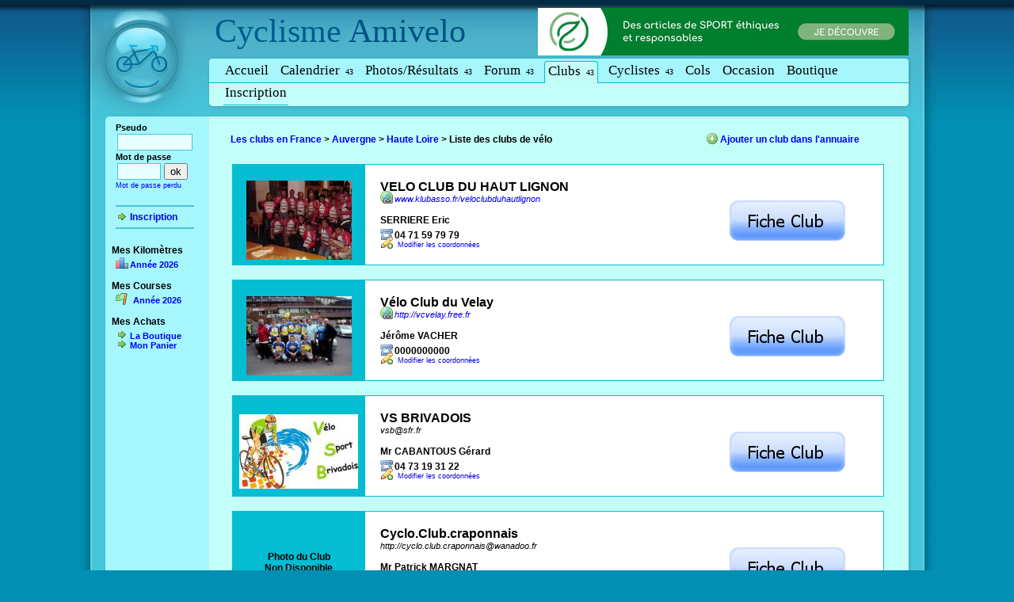

--- FILE ---
content_type: text/html
request_url: http://www.cyclisme-amateur.com/annuaire-clubs-haute-loire.html
body_size: 5160
content:
<!DOCTYPE html PUBLIC "-//W3C//DTD XHTML 1.0 Transitional//EN" "http://www.w3.org/TR/xhtml1/DTD/xhtml1-transitional.dtd">
<html xmlns="http://www.w3.org/1999/xhtml">
	<head>
		
		<title>Liste des Clubs Cyclistes - Haute Loire (43)</title>
		<meta http-equiv="Content-Type" content="text/html; charset=iso-8859-1"/>
		<meta http-equiv="content-language" content="fr"/>
		<meta name="description" content="Annuaire des clubs de v&eacute;lo du département Haute Loire 43. Retrouvez les clubs cyclistes FFC FSGT UFOLEP"/>
		<meta name="Keywords" content="Cyclisme,Velo,ffc 43,fsgt 43,ufolep 43,ffc haute loire,fsgt haute loire,ufolep haute loire,courses,2010,amateur,courses ffc,courses fsgt,courses ufolep,courses amateur,calendrier,cycliste,ami,amis,amivelo"/>
		<meta name="robots" content="index,follow"/>
		<meta name="Reply-to" content="contact@amivelo.com"/>
		<meta name="rating" content="general"/>
		<link rel="stylesheet" type="text/css" href="style/amivelo.css?v=3"/>
				<link rel="stylesheet" type="text/css" href="style/annuaire-club.css"/>
		 

		
		
							<script type="text/javascript" src="/js/jquery-amivelo.js"></script>
	
			<script type="text/javascript" src="/js/fancybox/jquery.fancybox-1.3.4.pack.js"></script>
			<link rel="stylesheet" href="/js/fancybox/jquery.fancybox-1.3.4.css" type="text/css" media="screen" />
			
			
			<script type="text/javascript">
				// Create the tooltips only on document load
				$(document).ready(function() 
				{


					$("a.photo_course").fancybox();

					$("a.map_km").fancybox({
						'type'	:'iframe',
						'width':765,
						'height':400
					});
					
					
										   	
				   // Match all link elements with href attributes within the content div
				   $('.connected a[href=deconnexion.php]').qtip(
				   {
				      content: 'Deconnexion',
	
				      position: {
				          corner: {
				             target: 'topRight',
				             tooltip: 'bottomLeft'
				          }
				       },
				      style: { 
				          name: 'red' ,
				       		tip: true    
				       },
				       
				   });

				   $('a[rel=suppr]').qtip(
						   {
						      content: 'Supprimier',
			
						      position: {
						          corner: {
						             target: 'topRight',
						             tooltip: 'bottomLeft'
						          }
						       },
						      style: { 
						          name: 'red' ,
						       		tip: true    
						       },
						       
						   });
				   
				});
			</script>
			
			
		
				
		
		
			
			
			
			
			<!-- Google Tag Manager -->
				<script>(function(w,d,s,l,i){w[l]=w[l]||[];w[l].push({'gtm.start':
				new Date().getTime(),event:'gtm.js'});var f=d.getElementsByTagName(s)[0],
				j=d.createElement(s),dl=l!='dataLayer'?'&l='+l:'';j.async=true;j.src=
				'https://www.googletagmanager.com/gtm.js?id='+i+dl;f.parentNode.insertBefore(j,f);
				})(window,document,'script','dataLayer','GTM-MJLR5CD');</script>
			<!-- End Google Tag Manager -->
			
			
			
	
		
	
				<script language="javascript">
			//<!--
			time_serveur=(1768992885)*1000;
			time_mesure=new Date().getTime();
			
		

			function HeureCheckEJS()
				{
				ladate=new Date().getTime();
				krucial = new Date(time_serveur-time_mesure+ladate);
				heure = krucial.getHours();
				min = krucial.getMinutes();
				sec = krucial.getSeconds();
				jour = krucial.getDate();
				mois = krucial.getMonth()+1;
				annee = krucial.getFullYear();
				if (sec < 10)
					sec0 = "0";
				else
					sec0 = "";
				if (min < 10)
					min0 = "0";
				else
					min0 = "";
				if (heure < 10)
					heure0 = "0";
				else
					heure0 = "";
				if (mois == 1)
					mois = "Janvier";
				if (mois == 2)
					mois = "Février";
				if (mois ==3)
					mois = "Mars";
				if (mois == 4)
					mois = "Avril";
				if (mois == 5)
					mois = "Mai";
				if (mois == 6)
					mois = "Juin";
				if (mois == 7)
					mois = "Juillet";
				if (mois == 8)
					mois = "Août";
				if (mois == 9)
					mois = "Septembre";
				if (mois == 10)
					mois = "Octobre";
				if (mois == 11)
					mois = "Novembre";
				if (mois == 12)
					mois = "Décembre";
				if (jour == 1)
					jour1 = "er";
				else
					jour1 = "";
				DinaHeure = heure0 + heure + "h" + min0 + min  + ":" + sec0 + sec ;
				which = DinaHeure
				if (document.getElementById){
					document.getElementById("ejs_heure").innerHTML=which;
				}
				setTimeout("HeureCheckEJS()", 1000)
				}
				window.onload = HeureCheckEJS;
			
			//-->
			
			</script>
			
	
		
	</head>
		
	<body  >
	
	
	
   
	


			
		<div id="main">
			<table id="page" cellpadding="0" cellspacing="0" border="0">
	
				
				<tr>
					<td id="header-logo"><a href="/" title="Cyclisme - Courses FFC FSGT UFOLEP"><img src="images/header-logo.jpg" width="173" height="155" alt="Le V&eacute;lo en amateur est sur Cyclisme Amivelo" border="0"/></a></td>
										


					<td id="header-background">
						
						
													<div id="site-title"><span id="amivelo"><a href="/" title="Cyclisme">Cyclisme</a> Amivelo</span></div>
												
						
												<div id="site-adsense" style="position:absolute;margin-top:10px;margin-left:408px;">
							
							
							<a href="https://www.shopetic.com/categories/sport" title="Sport Eco-responsable">
									<img alt="Shopetic Sport" src="/img/ban/shopetic-ban.png" width="468" height="60"></img>
							</a>
							
													
						</div>
											
						
												
						
						<a name="menu"></a>
						
						<div id="menu">
												
								<div  ><a href="http://www.cyclisme-amateur.com/" name="Accueil" title="Cyclisme Amateur" target="_top"  id="Accueil">Accueil</a></div>  
								<div  ><a href="courses-haute-loire.html" name="courses" title="Courses Haute Loire" target="_top"  id="courses">Calendrier<span style="font-size:10px">&nbsp;43</span></a></div>
								<div  ><a href="classement-courses-haute-loire.html" name="photos-r&eacute;sultats" title="PHOTOS / RESULTATS Haute Loire" target="_top"  id="photos-resultats">Photos/R&eacute;sultats<span style="font-size:10px">&nbsp;43</span></a></div>
								<div  ><a href="forum-haute-loire.html" name="forum" title="Forum Haute Loire" target="_top"  id="menu_forum">Forum<span style="font-size:10px">&nbsp;43</span></a></div>
								<div class="selected" ><a href="annuaire-clubs-haute-loire.html" name="clubs" title="Clubs Haute Loire" target="_top"  id="clubs">Clubs<span style="font-size:10px">&nbsp;43</span></a></div>
								<div  ><a href="fiche-cycliste.php?dep=43" name="Fiche-Cycliste" title="Fiche Cycliste Haute Loire"  id="Fiche-Cycliste">Cyclistes<span style="font-size:10px">&nbsp;43</span></a></div>
								<div  ><a href="col.php?dep=43" name="Grands-cols-de-cyclisme" title="Les Grands cols de cyclisme"  id="col">Cols</a></div>
								<div  ><a href="occasion.php" name="Occasion" title="Matériel de vélo d'occasion"  id="occasion">Occasion</a></div>
								<div  ><a href="boutique-velo.php?dep=43" name="Boutique" title="Boutique de Velo"  id="boutiques">Boutique</a></div>
								
							 
								<div><a href="inscription.php" name="cycliste_inscription" title="INSCRIPTION"  id="cycliste_inscription">Inscription</a></div>
													
											
									  
						</div >
											
					</td>
					
					<td id="header-right-corner"><img width="44" height="155" alt="Cyclisme" src="images/header-right-corner.jpg"/></td>

				</tr>
				
				<tr>
					<td id="left-border">
						<div id="left-menu">
						
						<form action="identification.php" method="post" name="identification2" id="identification2">
	
		<div id="zone_pseudo">
			<div id="identification">
			<table border="0" cellpadding="0" cellspacing="0" class="general">
				<tr><td valign="top"  style="font-size: 12px">
								
				<span style="font-size:11px" >
				<b>Pseudo</b><br/>
				<input align="left" name="pseudo" type="text" id="pseudo" size="10" /><br /><b>Mot de passe</b> </span> <br/>
				<input align="left" name="mdp" type="password" id="mdp" size="5" /><input  align="right"  type="submit" value="ok" /><br/>
				<span style="font-size:9px"><a href="perdu.php" style="text-decoration:none">Mot de passe perdu</a></span>
				<div><br/></div>
				<hr/>
				<a class="conseil" href="inscription.php"><b>Inscription</b></a>
				<hr/>
								
			 
			</td></tr>
			
				
			</table>
			<input type="hidden" name="act" value="identification"/>
			</div>
		</div>
		
			
		 <div id="zone_lien_gauche" >
		 	<div id="les_liens_gauche">
		 								
					
					<br/>
					<b>Mes Kilom&egrave;tres</b>
					<div id="bloc_mes_km" class="moyenne">
						<a class="graph" href='km.php?regroupement=aucun&amp;periode=2026&amp;affichage=graphique&amp;granularite=mois'>Ann&eacute;e 2026</a>
											</div>
					
					
					
										<br/>
					<b>Mes Courses</b>
					<div class="moyenne" ><b>
						<a class="race" href="inscription.php">Ann&eacute;e 2026</a></b>
					</div>
					<br/>
					<b>Mes Achats</b>
					<div class="moyenne" >
						<b><a class="conseil" title="La boutique du Cyclisme" href="boutique-velo.php">La Boutique</a></b>
						<b><a class="conseil" title="Mon Panier" href="boutique-velo-panier.php">Mon Panier</a></b>
					</div>
					
										
					
			</div>
		</div>
					</form>
						
					
						
					

					
						
						
						
						</div>
					</td>
					
					<td id="tdcontenu" style="background:#C3FFF9" valign="top">
					<a name="content"></a>
						<div id="contenu">



<br/>
<div id="sous_liens">
	<div id="liens_hierarchiques"><b>
					<a href="annuaire-club.php">Les clubs en France</a> >
			
					<a href="annuaire-club.php?reg=12">Auvergne</a> >
			
					<a href="annuaire-clubs-haute-loire.html">Haute Loire</a> >
			
					<b> Liste des clubs de v&eacute;lo</b>
		 		
			
</b>
</div>
	<div id="liens_droite"><a class="add" href="annuaire-club.php?act=ecrire&amp;dep=43">Ajouter  un club dans l'annuaire</a></div>
</div>
<center>
<br/><br/>
	<a name="club652"></a>
	<table width="95%" class="general" cellpadding="1" cellspacing="1" >
		<tr>
		<th width="160" height="120" align="center" valign="middle"><br/>
				<a  href="club.php?club=652" title="VELO CLUB DU HAUT LIGNON"><img border="0" src="vignette/150X100/photos/5021.JPG" alt="Photo du club : VELO CLUB DU HAUT LIGNON"/></a>
				</th>	
		  <td align="left" class="general">
		  	<div class="tabulation" style="position:relative">
			<font style="font-size:16px"><b>VELO CLUB DU HAUT LIGNON
                </b></font><br/>
							<span class="moyenne"><i><a class="external" target="_blank" href="www.klubasso.fr/veloclubduhautlignon">www.klubasso.fr/veloclubduhautlignon</a></i></span>
						<br/>
				<br/><b>
				SERRIERE Eric
				</b>
			
				<br/>
				<div class="phone"><b>04 71 59 79 79</b></div>
				
				
				<div class="bouton_club"><a href="club.php?club=652" title="Club : VELO CLUB DU HAUT LIGNON"><img border="0" src="img/but/fiche-club.png" alt="VELO CLUB DU HAUT LIGNON - Fiche club"/></a></div>
				
				
				<div class="modifier_club"><a class="ligne_edit" href="club-modifier.php?idclub=652">Modifier les coordonn&eacute;es</a></div>
			</div>
		  </td>
		  </tr>
		  
</table>     <br/>
	<a name="club737"></a>
	<table width="95%" class="general" cellpadding="1" cellspacing="1" >
		<tr>
		<th width="160" height="120" align="center" valign="middle"><br/>
				<a  href="club.php?club=737" title="Vélo Club du Velay"><img border="0" src="vignette/150X100/photos/4735.jpg" alt="Photo du club : Vélo Club du Velay"/></a>
				</th>	
		  <td align="left" class="general">
		  	<div class="tabulation" style="position:relative">
			<font style="font-size:16px"><b>Vélo Club du Velay
                </b></font><br/>
							<span class="moyenne"><i><a class="external" target="_blank" href="http://vcvelay.free.fr">http://vcvelay.free.fr</a></i></span>
						<br/>
				<br/><b>
				Jérôme VACHER
				</b>
			
				<br/>
				<div class="phone"><b>0000000000</b></div>
				
				
				<div class="bouton_club"><a href="club.php?club=737" title="Club : Vélo Club du Velay"><img border="0" src="img/but/fiche-club.png" alt="Vélo Club du Velay - Fiche club"/></a></div>
				
				
				<div class="modifier_club"><a class="ligne_edit" href="club-modifier.php?idclub=737">Modifier les coordonn&eacute;es</a></div>
			</div>
		  </td>
		  </tr>
		  
</table>     <br/>
	<a name="club2443"></a>
	<table width="95%" class="general" cellpadding="1" cellspacing="1" >
		<tr>
		<th width="160" height="120" align="center" valign="middle"><br/>
				<a  href="club.php?club=2443" title="VS BRIVADOIS"><img border="0" src="vignette/150X100/photos/105014.jpg" alt="Photo du club : VS BRIVADOIS"/></a>
				</th>	
		  <td align="left" class="general">
		  	<div class="tabulation" style="position:relative">
			<font style="font-size:16px"><b>VS BRIVADOIS
                </b></font><br/>
							<span class="moyenne"><i>vsb@sfr.fr</i></span>
						<br/>
				<br/><b>
				Mr CABANTOUS Gérard
				</b>
			
				<br/>
				<div class="phone"><b>04 73 19 31 22</b></div>
				
				
				<div class="bouton_club"><a href="club.php?club=2443" title="Club : VS BRIVADOIS"><img border="0" src="img/but/fiche-club.png" alt="VS BRIVADOIS - Fiche club"/></a></div>
				
				
				<div class="modifier_club"><a class="ligne_edit" href="club-modifier.php?idclub=2443">Modifier les coordonn&eacute;es</a></div>
			</div>
		  </td>
		  </tr>
		  
</table>     <br/>
	<a name="club112"></a>
	<table width="95%" class="general" cellpadding="1" cellspacing="1" >
		<tr>
		<th width="160" height="120" align="center" valign="middle"><br/>
				<div class="cadre_photo">
			<div class="no_photo">Photo du Club Non Disponible</div>
			<div class="ajouter_photo"><a class="add" href="ajouter_image_club.php?club=112">Ajouter la photo du club</a></div>
		</div>
				</th>	
		  <td align="left" class="general">
		  	<div class="tabulation" style="position:relative">
			<font style="font-size:16px"><b>Cyclo.Club.craponnais
                </b></font><br/>
							<span class="moyenne"><i>http://cyclo.club.craponnais@wanadoo.fr</i></span>
						<br/>
				<br/><b>
				Mr Patrick MARGNAT
				</b>
			
				<br/>
				<div class="phone"><b>04 71 03 25 56</b></div>
				
				
				<div class="bouton_club"><a href="club.php?club=112" title="Club : Cyclo.Club.craponnais"><img border="0" src="img/but/fiche-club.png" alt="Cyclo.Club.craponnais - Fiche club"/></a></div>
				
				
				<div class="modifier_club"><a class="ligne_edit" href="club-modifier.php?idclub=112">Modifier les coordonn&eacute;es</a></div>
			</div>
		  </td>
		  </tr>
		  
</table>     <br/>
	<a name="club2438"></a>
	<table width="95%" class="general" cellpadding="1" cellspacing="1" >
		<tr>
		<th width="160" height="120" align="center" valign="middle"><br/>
				<div class="cadre_photo">
			<div class="no_photo">Photo du Club Non Disponible</div>
			<div class="ajouter_photo"><a class="add" href="ajouter_image_club.php?club=2438">Ajouter la photo du club</a></div>
		</div>
				</th>	
		  <td align="left" class="general">
		  	<div class="tabulation" style="position:relative">
			<font style="font-size:16px"><b>CD LE PUY EN VELAY
                </b></font><br/>
							<span class="moyenne"><i>chanelgeorges@orange.fr</i></span>
						<br/>
				<br/><b>
				Mr CHARREL Georges
				</b>
			
				<br/>
				<div class="phone"><b>04 71 08 53 35</b></div>
				
				
				<div class="bouton_club"><a href="club.php?club=2438" title="Club : CD LE PUY EN VELAY"><img border="0" src="img/but/fiche-club.png" alt="CD LE PUY EN VELAY - Fiche club"/></a></div>
				
				
				<div class="modifier_club"><a class="ligne_edit" href="club-modifier.php?idclub=2438">Modifier les coordonn&eacute;es</a></div>
			</div>
		  </td>
		  </tr>
		  
</table>     <br/>
	<a name="club2439"></a>
	<table width="95%" class="general" cellpadding="1" cellspacing="1" >
		<tr>
		<th width="160" height="120" align="center" valign="middle"><br/>
				<div class="cadre_photo">
			<div class="no_photo">Photo du Club Non Disponible</div>
			<div class="ajouter_photo"><a class="add" href="ajouter_image_club.php?club=2439">Ajouter la photo du club</a></div>
		</div>
				</th>	
		  <td align="left" class="general">
		  	<div class="tabulation" style="position:relative">
			<font style="font-size:16px"><b>CYCLISME HAUT MAZEYRAT D'ALLIER
                </b></font><br/>
							<span class="moyenne"><i>pierrechany43@orange.fr</i></span>
						<br/>
				<br/><b>
				Mr LE BARON Marcel
				</b>
			
				<br/>
				<div class="phone"><b>04 71 77 08 04</b></div>
				
				
				<div class="bouton_club"><a href="club.php?club=2439" title="Club : CYCLISME HAUT MAZEYRAT D'ALLIER"><img border="0" src="img/but/fiche-club.png" alt="CYCLISME HAUT MAZEYRAT D'ALLIER - Fiche club"/></a></div>
				
				
				<div class="modifier_club"><a class="ligne_edit" href="club-modifier.php?idclub=2439">Modifier les coordonn&eacute;es</a></div>
			</div>
		  </td>
		  </tr>
		  
</table>     <br/>
	<a name="club2440"></a>
	<table width="95%" class="general" cellpadding="1" cellspacing="1" >
		<tr>
		<th width="160" height="120" align="center" valign="middle"><br/>
				<div class="cadre_photo">
			<div class="no_photo">Photo du Club Non Disponible</div>
			<div class="ajouter_photo"><a class="add" href="ajouter_image_club.php?club=2440">Ajouter la photo du club</a></div>
		</div>
				</th>	
		  <td align="left" class="general">
		  	<div class="tabulation" style="position:relative">
			<font style="font-size:16px"><b>SL SIAUGUES SAINTE MARIE
                </b></font><br/>
						<br/>
				<br/><b>
				Mr ATTARD Yves
				</b>
			
				<br/>
				<div class="phone"><b>FFC 43</b></div>
				
				
				<div class="bouton_club"><a href="club.php?club=2440" title="Club : SL SIAUGUES SAINTE MARIE"><img border="0" src="img/but/fiche-club.png" alt="SL SIAUGUES SAINTE MARIE - Fiche club"/></a></div>
				
				
				<div class="modifier_club"><a class="ligne_edit" href="club-modifier.php?idclub=2440">Modifier les coordonn&eacute;es</a></div>
			</div>
		  </td>
		  </tr>
		  
</table>     <br/>
	<a name="club2441"></a>
	<table width="95%" class="general" cellpadding="1" cellspacing="1" >
		<tr>
		<th width="160" height="120" align="center" valign="middle"><br/>
				<div class="cadre_photo">
			<div class="no_photo">Photo du Club Non Disponible</div>
			<div class="ajouter_photo"><a class="add" href="ajouter_image_club.php?club=2441">Ajouter la photo du club</a></div>
		</div>
				</th>	
		  <td align="left" class="general">
		  	<div class="tabulation" style="position:relative">
			<font style="font-size:16px"><b>VC ANCE ARZON
                </b></font><br/>
						<br/>
				<br/><b>
				????
				</b>
			
				<br/>
				<div class="phone"><b>FFC 43</b></div>
				
				
				<div class="bouton_club"><a href="club.php?club=2441" title="Club : VC ANCE ARZON"><img border="0" src="img/but/fiche-club.png" alt="VC ANCE ARZON - Fiche club"/></a></div>
				
				
				<div class="modifier_club"><a class="ligne_edit" href="club-modifier.php?idclub=2441">Modifier les coordonn&eacute;es</a></div>
			</div>
		  </td>
		  </tr>
		  
</table>     <br/>
	<a name="club2442"></a>
	<table width="95%" class="general" cellpadding="1" cellspacing="1" >
		<tr>
		<th width="160" height="120" align="center" valign="middle"><br/>
				<div class="cadre_photo">
			<div class="no_photo">Photo du Club Non Disponible</div>
			<div class="ajouter_photo"><a class="add" href="ajouter_image_club.php?club=2442">Ajouter la photo du club</a></div>
		</div>
				</th>	
		  <td align="left" class="general">
		  	<div class="tabulation" style="position:relative">
			<font style="font-size:16px"><b>VC YSSINGEAUX
                </b></font><br/>
							<span class="moyenne"><i>renebonnet43@orange.fr</i></span>
						<br/>
				<br/><b>
				Mr BONNET René
				</b>
			
				<br/>
				<div class="phone"><b>04 71 65 16 68</b></div>
				
				
				<div class="bouton_club"><a href="club.php?club=2442" title="Club : VC YSSINGEAUX"><img border="0" src="img/but/fiche-club.png" alt="VC YSSINGEAUX - Fiche club"/></a></div>
				
				
				<div class="modifier_club"><a class="ligne_edit" href="club-modifier.php?idclub=2442">Modifier les coordonn&eacute;es</a></div>
			</div>
		  </td>
		  </tr>
		  
</table>     <br/>
	<a name="club8403"></a>
	<table width="95%" class="general" cellpadding="1" cellspacing="1" >
		<tr>
		<th width="160" height="120" align="center" valign="middle"><br/>
				<div class="cadre_photo">
			<div class="no_photo">Photo du Club Non Disponible</div>
			<div class="ajouter_photo"><a class="add" href="ajouter_image_club.php?club=8403">Ajouter la photo du club</a></div>
		</div>
				</th>	
		  <td align="left" class="general">
		  	<div class="tabulation" style="position:relative">
			<font style="font-size:16px"><b>La roue Désidérienne
                </b></font><br/>
							<span class="moyenne"><i><a class="external" target="_blank" href="http://laroue-desiderienne.e-monsite.com/">http://laroue-desiderienne.e-monsite.com/</a></i></span>
						<br/>
				<br/><b>
				Robert Nicolas
				</b>
			
				<br/>
				<div class="phone"><b>04 77 35 97 13</b></div>
				
				
				<div class="bouton_club"><a href="club.php?club=8403" title="Club : La roue Désidérienne"><img border="0" src="img/but/fiche-club.png" alt="La roue Désidérienne - Fiche club"/></a></div>
				
				
				<div class="modifier_club"><a class="ligne_edit" href="club-modifier.php?idclub=8403">Modifier les coordonn&eacute;es</a></div>
			</div>
		  </td>
		  </tr>
		  
</table>     <br/>
<br/>
</center>

  
						
								
		
						</div>

					</td>
					
					<td id="body-right-background">&nbsp;
					</td>

				</tr>
				<tr>
					<td id="body-bottom-left-corner"><img alt="pied page gauche" width="173" height="46" src="images/body-bottom-left-corner.jpg"/></td>
					
					<td id="body-bottom-border">
						<a  href="mentions-legales.php">Mentions L&eacute;gales - </a>
						<a  href="cgv.php">C.G.V. de la Boutique - </a> 
						<a  href="plan.php">Plan du site - </a> 
						<a href="course-ajout.php">Ajouter une course - </a>
						<a href="contact.php">Contact</a>
						<div id="ejs_heure" style="position:absolute;margin-top:-16px;margin-left:800px;font-size:10px;font-weight: bold">
							&nbsp;
						</div>
							
					</td>
					
					<td id="body-bottom-right-corner"><img alt="pied page droite" width="44" height="46" src="images/body-bottom-right-corner.jpg"/></td>

				</tr>
				
				<tr>
					<td colspan="3" id="footer">
					
						Vous disposez d'un droit d'acc&egrave;s, de modification ou suppression des donn&eacute;es vous concernant &agrave; l'adresse suivante: <a href="mailto:contact@amivelo.com">contact@amivelo.com</a> <br/>
      Le site de <a href="http://www.cyclisme-amateur.com" title="Amivelo Cyclisme">Cyclisme</a>, Amivelo est d&eacute;clar&eacute; &agrave; la <a href="http://www.cnil.fr" target="_blank">CNIL</a> sous le n&deg; 1035012. <br/>
&copy; 2004-2012 www.amivelo.com 
					

					</td>
				</tr>
			</table>
		</div>
		
			
	</body>


</html>


--- FILE ---
content_type: text/css
request_url: http://www.cyclisme-amateur.com/style/annuaire-club.css
body_size: 394
content:
#message_forum{
	position:relative;
	background-color:#FFDB95;
	width:812px;
	left:20px;
	height:25px;
	border-width: 1px; border-style: solid; border-color: #FFCC66; 
	padding-top:12px;
	padding-left:10px;
}


#sous_liens{
	position:relative;
	margin-left:20px;
	align:left;
	height:10px;
}

#liens_hierarchiques{
	position:absolute;
}

#liens_droite{
	position:absolute;
	font-weight:bold;
	left:600px;
	margin-right:20px;
	width:230px;
}
.cadre_photo{
	position:relative;
}

.no_photo{
	position:relative;
	width:100px;
	font-weight:bold;
}

.ajouter_photo{
	position:relative;
	top:27px;
	width:155px;
	font-size:10px;
}

.modifier_club{
	position:relative;
	text-align:left;
	margin-left:0px;
	font-size:9px;
}

.forum_club{
	position:relative;
	text-align:right;
	margin-right:20px;
	top:-72px;
	font-size:9px;
	font-weight:bold;
}

.bouton_club{
	position:absolute;
	margin-left:440px;
	font-size:9px;
	top:26px;
}

.club_sans_forum{
	position:relative;
	text-align:right;
	margin-right:20px;
	font-size:9px;
	top:-72px;
}

.organisations_club{
	position:relative;
	text-align:right;
	margin-right:20px;
	top:-72px;
	font-size:9px;
	font-weight:bold;
}